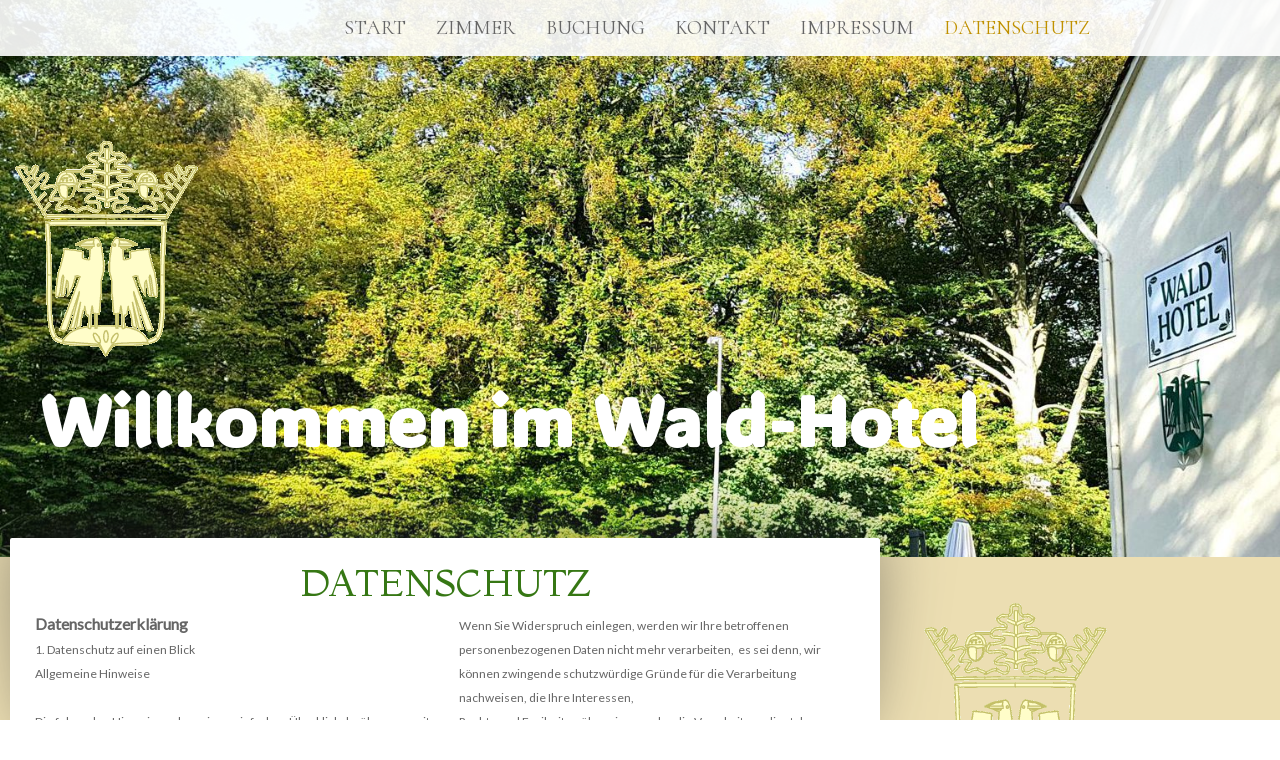

--- FILE ---
content_type: text/html; charset=UTF-8
request_url: https://www.wald-hotel.com/datenschutz/
body_size: 17543
content:
<!DOCTYPE html>
<html lang="de-DE"><head>
    <meta charset="utf-8"/>
    <link rel="dns-prefetch preconnect" href="https://u.jimcdn.com/" crossorigin="anonymous"/>
<link rel="dns-prefetch preconnect" href="https://assets.jimstatic.com/" crossorigin="anonymous"/>
<link rel="dns-prefetch preconnect" href="https://image.jimcdn.com" crossorigin="anonymous"/>
<link rel="dns-prefetch preconnect" href="https://fonts.jimstatic.com" crossorigin="anonymous"/>
<meta name="viewport" content="width=device-width, initial-scale=1"/>
<meta http-equiv="X-UA-Compatible" content="IE=edge"/>
<meta name="description" content=""/>
<meta name="robots" content="index, follow, archive"/>
<meta property="st:section" content=""/>
<meta name="generator" content="Jimdo Creator"/>
<meta name="twitter:title" content="Datenschutz"/>
<meta name="twitter:description" content="Datenschutzerklärung 1. Datenschutz auf einen Blick Allgemeine Hinweise Die folgenden Hinweise geben einen einfachen Überblick darüber, was mit Ihren personenbezogenen Daten passiert, wenn Sie unsere Website besuchen. Personenbezogene Daten sind alle Daten, mit denen Sie persönlich identifiziert werden können. Ausführliche Informationen zum Thema Datenschutz entnehmen Sie unserer unter diesem Text aufgeführten Datenschutzerklärung. Datenerfassung auf unserer Website Wer ist verantwortlich für die Datenerfassung auf dieser Website? Die Datenverarbeitung auf dieser Website erfolgt durch den Websitebetreiber. Dessen Kontaktdaten können Sie dem Impressum dieser Website entnehmen. Wie erfassen wir Ihre Daten? Ihre Daten werden zum einen dadurch erhoben, dass Sie uns diese mitteilen. Hierbei kann es sich z.B. um Daten handeln, die Sie in ein Kontaktformular eingeben. Andere Daten werden automatisch beim Besuch der Website durch unsere IT-Systeme erfasst. Das sind vor allem technische Daten (z.B. Internetbrowser, Betriebssystem oder Uhrzeit des Seitenaufrufs). Die Erfassung dieser Daten erfolgt automatisch, sobald Sie unsere Website betreten. Wofür nutzen wir Ihre Daten? Ein Teil der Daten wird erhoben, um eine fehlerfreie Bereitstellung der Website zu gewährleisten. Andere Daten können zur Analyse Ihres Nutzerverhaltens verwendet werden. Welche Rechte haben Sie bezüglich Ihrer Daten? Sie haben jederzeit das Recht unentgeltlich Auskunft über Herkunft, Empfänger und Zweck Ihrer gespeicherten personenbezogenen Daten zu erhalten. Sie haben außerdem ein Recht, die Berichtigung, Sperrung oder Löschung dieser Daten zu verlangen. Hierzu sowie zu weiteren Fragen zum Thema Datenschutz können Sie sich jederzeit unter der im Impressum angegebenen Adresse an uns wenden. Des Weiteren steht Ihnen ein Beschwerderecht bei der zuständigen Aufsichtsbehörde zu. Außerdem haben Sie das Recht, unter bestimmten Umständen die Einschränkung der Verarbeitung Ihrer personenbezogenen Daten zu verlangen. Details hierzu entnehmen Sie der Datenschutzerklärung unter „Recht auf Einschränkung der Verarbeitung“. 2. Allgemeine Hinweise und Pflichtinformationen Datenschutz Die Betreiber dieser Seiten nehmen den Schutz Ihrer persönlichen Daten sehr ernst. Wir behandeln Ihre personenbezogenen Daten vertraulich und entsprechend der gesetzlichen Datenschutzvorschriften sowie dieser Datenschutzerklärung. Wenn Sie diese Website benutzen, werden verschiedene personenbezogene Daten erhoben. Personenbezogene Daten sind Daten, mit denen Sie persönlich identifiziert werden können. Die vorliegende Datenschutzerklärung erläutert, welche Daten wir erheben und wofür wir sie nutzen. Sie erläutert auch, wie und zu welchem Zweck das geschieht. Wir weisen darauf hin, dass die Datenübertragung im Internet (z.B. bei der Kommunikation per E-Mail) Sicherheitslücken aufweisen kann. Ein lückenloser Schutz der Daten vor dem Zugriff durch Dritte ist nicht möglich. Hinweis zur verantwortlichen Stelle Die verantwortliche Stelle für die Datenverarbeitung auf dieser Website ist: Wald-Hotel GBR Esch, Altenratherstrasse 49, 53840 Troisdorf Telefon: +49 2241 98240 E-Mail: info@wald-hotel.com Verantwortliche Stelle ist die natürliche oder juristische Person, die allein oder gemeinsam mit anderen über die Zwecke und Mittel der Verarbeitung von personenbezogenen Daten (z.B. Namen, E-Mail-Adressen o. Ä.) entscheidet. Widerruf Ihrer Einwilligung zur Datenverarbeitung Viele Datenverarbeitungsvorgänge sind nur mit Ihrer ausdrücklichen Einwilligung möglich. Sie können eine bereits erteilte Einwilligung jederzeit widerrufen. Dazu reicht eine formlose Mitteilung per E-Mail an uns. Die Rechtmäßigkeit der bis zum Widerruf erfolgten Datenverarbeitung bleibt vom Widerruf unberührt. Widerspruchsrecht gegen die Datenerhebung in besonderen Fällen sowie gegen Direktwerbung (Art. 21 DSGVO) Wenn die Datenverarbeitung auf Grundlage von Art. 6 Abs. 1 lit. e oder f DSGVO erfolgt, haben Sie jederzeit das Recht, aus Gründen, die sich aus Ihrer besonderen Situation ergeben, gegen die Verarbeitung Ihrer personenbezogenen Daten Widerspruch einzulegen; dies gilt auch für ein auf diese Bestimmungen gestütztes Profiling. Die jeweilige Rechtsgrundlage, auf denen eine Verarbeitung beruht, entnehmen Sie dieser Datenschutzerklärung."/>
<meta name="twitter:card" content="summary_large_image"/>
<meta property="og:url" content="https://www.wald-hotel.com/datenschutz/"/>
<meta property="og:title" content="Datenschutz"/>
<meta property="og:description" content="Datenschutzerklärung 1. Datenschutz auf einen Blick Allgemeine Hinweise Die folgenden Hinweise geben einen einfachen Überblick darüber, was mit Ihren personenbezogenen Daten passiert, wenn Sie unsere Website besuchen. Personenbezogene Daten sind alle Daten, mit denen Sie persönlich identifiziert werden können. Ausführliche Informationen zum Thema Datenschutz entnehmen Sie unserer unter diesem Text aufgeführten Datenschutzerklärung. Datenerfassung auf unserer Website Wer ist verantwortlich für die Datenerfassung auf dieser Website? Die Datenverarbeitung auf dieser Website erfolgt durch den Websitebetreiber. Dessen Kontaktdaten können Sie dem Impressum dieser Website entnehmen. Wie erfassen wir Ihre Daten? Ihre Daten werden zum einen dadurch erhoben, dass Sie uns diese mitteilen. Hierbei kann es sich z.B. um Daten handeln, die Sie in ein Kontaktformular eingeben. Andere Daten werden automatisch beim Besuch der Website durch unsere IT-Systeme erfasst. Das sind vor allem technische Daten (z.B. Internetbrowser, Betriebssystem oder Uhrzeit des Seitenaufrufs). Die Erfassung dieser Daten erfolgt automatisch, sobald Sie unsere Website betreten. Wofür nutzen wir Ihre Daten? Ein Teil der Daten wird erhoben, um eine fehlerfreie Bereitstellung der Website zu gewährleisten. Andere Daten können zur Analyse Ihres Nutzerverhaltens verwendet werden. Welche Rechte haben Sie bezüglich Ihrer Daten? Sie haben jederzeit das Recht unentgeltlich Auskunft über Herkunft, Empfänger und Zweck Ihrer gespeicherten personenbezogenen Daten zu erhalten. Sie haben außerdem ein Recht, die Berichtigung, Sperrung oder Löschung dieser Daten zu verlangen. Hierzu sowie zu weiteren Fragen zum Thema Datenschutz können Sie sich jederzeit unter der im Impressum angegebenen Adresse an uns wenden. Des Weiteren steht Ihnen ein Beschwerderecht bei der zuständigen Aufsichtsbehörde zu. Außerdem haben Sie das Recht, unter bestimmten Umständen die Einschränkung der Verarbeitung Ihrer personenbezogenen Daten zu verlangen. Details hierzu entnehmen Sie der Datenschutzerklärung unter „Recht auf Einschränkung der Verarbeitung“. 2. Allgemeine Hinweise und Pflichtinformationen Datenschutz Die Betreiber dieser Seiten nehmen den Schutz Ihrer persönlichen Daten sehr ernst. Wir behandeln Ihre personenbezogenen Daten vertraulich und entsprechend der gesetzlichen Datenschutzvorschriften sowie dieser Datenschutzerklärung. Wenn Sie diese Website benutzen, werden verschiedene personenbezogene Daten erhoben. Personenbezogene Daten sind Daten, mit denen Sie persönlich identifiziert werden können. Die vorliegende Datenschutzerklärung erläutert, welche Daten wir erheben und wofür wir sie nutzen. Sie erläutert auch, wie und zu welchem Zweck das geschieht. Wir weisen darauf hin, dass die Datenübertragung im Internet (z.B. bei der Kommunikation per E-Mail) Sicherheitslücken aufweisen kann. Ein lückenloser Schutz der Daten vor dem Zugriff durch Dritte ist nicht möglich. Hinweis zur verantwortlichen Stelle Die verantwortliche Stelle für die Datenverarbeitung auf dieser Website ist: Wald-Hotel GBR Esch, Altenratherstrasse 49, 53840 Troisdorf Telefon: +49 2241 98240 E-Mail: info@wald-hotel.com Verantwortliche Stelle ist die natürliche oder juristische Person, die allein oder gemeinsam mit anderen über die Zwecke und Mittel der Verarbeitung von personenbezogenen Daten (z.B. Namen, E-Mail-Adressen o. Ä.) entscheidet. Widerruf Ihrer Einwilligung zur Datenverarbeitung Viele Datenverarbeitungsvorgänge sind nur mit Ihrer ausdrücklichen Einwilligung möglich. Sie können eine bereits erteilte Einwilligung jederzeit widerrufen. Dazu reicht eine formlose Mitteilung per E-Mail an uns. Die Rechtmäßigkeit der bis zum Widerruf erfolgten Datenverarbeitung bleibt vom Widerruf unberührt. Widerspruchsrecht gegen die Datenerhebung in besonderen Fällen sowie gegen Direktwerbung (Art. 21 DSGVO) Wenn die Datenverarbeitung auf Grundlage von Art. 6 Abs. 1 lit. e oder f DSGVO erfolgt, haben Sie jederzeit das Recht, aus Gründen, die sich aus Ihrer besonderen Situation ergeben, gegen die Verarbeitung Ihrer personenbezogenen Daten Widerspruch einzulegen; dies gilt auch für ein auf diese Bestimmungen gestütztes Profiling. Die jeweilige Rechtsgrundlage, auf denen eine Verarbeitung beruht, entnehmen Sie dieser Datenschutzerklärung."/>
<meta property="og:type" content="website"/>
<meta property="og:locale" content="de_DE"/>
<meta property="og:site_name" content="Wald-Hotel in Troisdorf zwischen Köln und Bonn"/>
<meta name="twitter:image" content="https://image.jimcdn.com/app/cms/image/transf/dimension=1920x10000:format=jpg/path/s83638ed0323b9cfa/image/i95fa8f474497f5b8/version/1531410831/image.jpg"/>
<meta property="og:image" content="https://image.jimcdn.com/app/cms/image/transf/dimension=1920x10000:format=jpg/path/s83638ed0323b9cfa/image/i95fa8f474497f5b8/version/1531410831/image.jpg"/>
<meta property="og:image:width" content="1920"/>
<meta property="og:image:height" content="1080"/>
<meta property="og:image:secure_url" content="https://image.jimcdn.com/app/cms/image/transf/dimension=1920x10000:format=jpg/path/s83638ed0323b9cfa/image/i95fa8f474497f5b8/version/1531410831/image.jpg"/><title>Datenschutz - Wald-Hotel in Troisdorf zwischen Köln und Bonn</title>
<link rel="icon" type="image/png" href="[data-uri]"/>
    
<link rel="canonical" href="https://www.wald-hotel.com/datenschutz/"/>

        <script src="https://assets.jimstatic.com/ckies.js.7c38a5f4f8d944ade39b.js"></script>

        <script src="https://assets.jimstatic.com/cookieControl.js.b05bf5f4339fa83b8e79.js"></script>
    <script>window.CookieControlSet.setToNormal();</script>

    <style>html,body{margin:0}.hidden{display:none}.n{padding:5px}#cc-website-title a {text-decoration: none}.cc-m-image-align-1{text-align:left}.cc-m-image-align-2{text-align:right}.cc-m-image-align-3{text-align:center}</style>

        <link href="https://u.jimcdn.com/cms/o/s83638ed0323b9cfa/layout/dm_86cde6a0fb22e12e6a10eaed2c3abe13/css/layout.css?t=1746441862" rel="stylesheet" type="text/css" id="jimdo_layout_css"/>
<script>     /* <![CDATA[ */     /*!  loadCss [c]2014 @scottjehl, Filament Group, Inc.  Licensed MIT */     window.loadCSS = window.loadCss = function(e,n,t){var r,l=window.document,a=l.createElement("link");if(n)r=n;else{var i=(l.body||l.getElementsByTagName("head")[0]).childNodes;r=i[i.length-1]}var o=l.styleSheets;a.rel="stylesheet",a.href=e,a.media="only x",r.parentNode.insertBefore(a,n?r:r.nextSibling);var d=function(e){for(var n=a.href,t=o.length;t--;)if(o[t].href===n)return e.call(a);setTimeout(function(){d(e)})};return a.onloadcssdefined=d,d(function(){a.media=t||"all"}),a};     window.onloadCSS = function(n,o){n.onload=function(){n.onload=null,o&&o.call(n)},"isApplicationInstalled"in navigator&&"onloadcssdefined"in n&&n.onloadcssdefined(o)}     /* ]]> */ </script>     <script>
// <![CDATA[
onloadCSS(loadCss('https://assets.jimstatic.com/web.css.94de3f8b8fc5f64b610bc35fcd864f2a.css') , function() {
    this.id = 'jimdo_web_css';
});
// ]]>
</script>
<link href="https://assets.jimstatic.com/web.css.94de3f8b8fc5f64b610bc35fcd864f2a.css" rel="preload" as="style"/>
<noscript>
<link href="https://assets.jimstatic.com/web.css.94de3f8b8fc5f64b610bc35fcd864f2a.css" rel="stylesheet"/>
</noscript>
    <script>
    //<![CDATA[
        var jimdoData = {"isTestserver":false,"isLcJimdoCom":false,"isJimdoHelpCenter":false,"isProtectedPage":false,"cstok":"","cacheJsKey":"eb4c932991e4eaf741d3c68fe0b16534c237a641","cacheCssKey":"eb4c932991e4eaf741d3c68fe0b16534c237a641","cdnUrl":"https:\/\/assets.jimstatic.com\/","minUrl":"https:\/\/assets.jimstatic.com\/app\/cdn\/min\/file\/","authUrl":"https:\/\/a.jimdo.com\/","webPath":"https:\/\/www.wald-hotel.com\/","appUrl":"https:\/\/a.jimdo.com\/","cmsLanguage":"de_DE","isFreePackage":false,"mobile":false,"isDevkitTemplateUsed":true,"isTemplateResponsive":true,"websiteId":"s83638ed0323b9cfa","pageId":3135363525,"packageId":2,"shop":{"deliveryTimeTexts":{"1":"1 - 3 Tage Lieferzeit","2":"3 - 5 Tage Lieferzeit","3":"5 - 8 Tage Lieferzeit"},"checkoutButtonText":"Zur Kasse","isReady":false,"currencyFormat":{"pattern":"#,##0.00 \u00a4","convertedPattern":"#,##0.00 $","symbols":{"GROUPING_SEPARATOR":".","DECIMAL_SEPARATOR":",","CURRENCY_SYMBOL":"\u20ac"}},"currencyLocale":"de_DE"},"tr":{"gmap":{"searchNotFound":"Die angegebene Adresse konnte nicht gefunden werden.","routeNotFound":"Die Anfahrtsroute konnte nicht berechnet werden. M\u00f6gliche Gr\u00fcnde: Die Startadresse ist zu ungenau oder zu weit von der Zieladresse entfernt."},"shop":{"checkoutSubmit":{"next":"N\u00e4chster Schritt","wait":"Bitte warten"},"paypalError":"Da ist leider etwas schiefgelaufen. Bitte versuche es erneut!","cartBar":"Zum Warenkorb","maintenance":"Dieser Shop ist vor\u00fcbergehend leider nicht erreichbar. Bitte probieren Sie es sp\u00e4ter noch einmal.","addToCartOverlay":{"productInsertedText":"Der Artikel wurde dem Warenkorb hinzugef\u00fcgt.","continueShoppingText":"Weiter einkaufen","reloadPageText":"neu laden"},"notReadyText":"Dieser Shop ist noch nicht vollst\u00e4ndig eingerichtet.","numLeftText":"Mehr als {:num} Exemplare dieses Artikels sind z.Z. leider nicht verf\u00fcgbar.","oneLeftText":"Es ist leider nur noch ein Exemplar dieses Artikels verf\u00fcgbar."},"common":{"timeout":"Es ist ein Fehler aufgetreten. Die von dir ausgew\u00e4hlte Aktion wurde abgebrochen. Bitte versuche es in ein paar Minuten erneut."},"form":{"badRequest":"Es ist ein Fehler aufgetreten: Die Eingaben konnten leider nicht \u00fcbermittelt werden. Bitte versuche es sp\u00e4ter noch einmal!"}},"jQuery":"jimdoGen002","isJimdoMobileApp":false,"bgConfig":{"id":229322625,"type":"picture","options":{"fixed":true},"images":[{"id":10027791625,"url":"https:\/\/image.jimcdn.com\/app\/cms\/image\/transf\/none\/path\/s83638ed0323b9cfa\/backgroundarea\/ic346b71ae658ee33\/version\/1523275001\/image.jpg","altText":""}]},"bgFullscreen":null,"responsiveBreakpointLandscape":767,"responsiveBreakpointPortrait":480,"copyableHeadlineLinks":false,"tocGeneration":false,"googlemapsConsoleKey":false,"loggingForAnalytics":false,"loggingForPredefinedPages":false,"isFacebookPixelIdEnabled":false,"userAccountId":"b4f08e04-da97-4e11-8a66-08727a7a0b71"};
    // ]]>
</script>

     <script> (function(window) { 'use strict'; var regBuff = window.__regModuleBuffer = []; var regModuleBuffer = function() { var args = [].slice.call(arguments); regBuff.push(args); }; if (!window.regModule) { window.regModule = regModuleBuffer; } })(window); </script>
    <script src="https://assets.jimstatic.com/web.js.58bdb3da3da85b5697c0.js" async="true"></script>
    <script src="https://assets.jimstatic.com/at.js.62588d64be2115a866ce.js"></script>
    
</head>

<body class="body cc-page j-m-gallery-styles j-m-video-styles j-m-hr-styles j-m-header-styles j-m-text-styles j-m-emotionheader-styles j-m-htmlCode-styles j-m-rss-styles j-m-form-styles j-m-table-styles j-m-textWithImage-styles j-m-downloadDocument-styles j-m-imageSubtitle-styles j-m-flickr-styles j-m-googlemaps-styles j-m-blogSelection-styles j-m-comment-styles-disabled j-m-jimdo-styles j-m-profile-styles j-m-guestbook-styles j-m-promotion-styles j-m-twitter-styles j-m-hgrid-styles j-m-shoppingcart-styles j-m-catalog-styles j-m-product-styles-disabled j-m-facebook-styles j-m-sharebuttons-styles j-m-formnew-styles-disabled j-m-callToAction-styles j-m-turbo-styles j-m-spacing-styles j-m-googleplus-styles j-m-dummy-styles j-m-search-styles j-m-booking-styles j-m-socialprofiles-styles j-footer-styles cc-pagemode-default cc-content-parent" id="page-3135363525">

<div id="cc-inner" class="cc-content-parent">
  <!-- _main.sass -->
  <input type="checkbox" id="jtpl-navigation__checkbox" class="jtpl-navigation__checkbox"/><div class="jtpl-main cc-content-parent">

    <!-- _background-area.sass -->
    <div class="jtpl-background-area" background-area="fullscreen"></div>
    <!-- END _background-area.sass -->

    <!-- _header.sass -->
    <header class="jtpl-header" background-area="stripe" background-area-default=""><div class="jtpl-topbar">

        <!-- _navigation.sass -->
        <nav class="jtpl-navigation navigation-colors navigation-alignment" data-dropdown="true"><div data-container="navigation"><div class="j-nav-variant-nested"><ul class="cc-nav-level-0 j-nav-level-0"><li id="cc-nav-view-3090321625" class="jmd-nav__list-item-0"><a href="/" data-link-title="Start">Start</a></li><li id="cc-nav-view-3090321725" class="jmd-nav__list-item-0"><a href="/zimmer/" data-link-title="Zimmer">Zimmer</a></li><li id="cc-nav-view-3090321825" class="jmd-nav__list-item-0"><a href="/buchung/" data-link-title="Buchung">Buchung</a></li><li id="cc-nav-view-3090321925" class="jmd-nav__list-item-0"><a href="/kontakt/" data-link-title="Kontakt">Kontakt</a></li><li id="cc-nav-view-3090358325" class="jmd-nav__list-item-0"><a href="/impressum/" data-link-title="Impressum">Impressum</a></li><li id="cc-nav-view-3135363525" class="jmd-nav__list-item-0 cc-nav-current j-nav-current jmd-nav__item--current"><a href="/datenschutz/" data-link-title="Datenschutz" class="cc-nav-current j-nav-current jmd-nav__link--current">Datenschutz</a></li></ul></div></div>
        </nav><!-- END _navigation.sass --><!-- _mobile-navigation.sass --><label for="jtpl-navigation__checkbox" class="jtpl-navigation__label navigation-colors__menu-icon">
          <span class="jtpl-navigation__borders navigation-colors__menu-icon"></span>
        </label>
        <nav class="jtpl-mobile-navigation navigation-colors navigation-colors--transparency"><div data-container="navigation"><div class="j-nav-variant-nested"><ul class="cc-nav-level-0 j-nav-level-0"><li id="cc-nav-view-3090321625" class="jmd-nav__list-item-0"><a href="/" data-link-title="Start">Start</a></li><li id="cc-nav-view-3090321725" class="jmd-nav__list-item-0"><a href="/zimmer/" data-link-title="Zimmer">Zimmer</a></li><li id="cc-nav-view-3090321825" class="jmd-nav__list-item-0"><a href="/buchung/" data-link-title="Buchung">Buchung</a></li><li id="cc-nav-view-3090321925" class="jmd-nav__list-item-0"><a href="/kontakt/" data-link-title="Kontakt">Kontakt</a></li><li id="cc-nav-view-3090358325" class="jmd-nav__list-item-0"><a href="/impressum/" data-link-title="Impressum">Impressum</a></li><li id="cc-nav-view-3135363525" class="jmd-nav__list-item-0 cc-nav-current j-nav-current jmd-nav__item--current"><a href="/datenschutz/" data-link-title="Datenschutz" class="cc-nav-current j-nav-current jmd-nav__link--current">Datenschutz</a></li></ul></div></div>
        </nav><!-- END _mobile-navigation.sass --><!-- _cart.sass --><div class="jtpl-cart">
          
        </div>
        <!-- END _cart.sass -->

      </div>
      <div class="jtpl-header__inner">
        <div class="jtpl-logo">
          <div id="cc-website-logo" class="cc-single-module-element"><div id="cc-m-16792165725" class="j-module n j-imageSubtitle"><div class="cc-m-image-container"><figure class="cc-imagewrapper cc-m-image-align-1">
<a href="https://www.wald-hotel.com/" target="_self"><img srcset="https://image.jimcdn.com/app/cms/image/transf/dimension=183x10000:format=gif/path/s83638ed0323b9cfa/image/i53ba79d44c3f8b2f/version/1517748825/image.gif 183w, https://image.jimcdn.com/app/cms/image/transf/dimension=320x10000:format=gif/path/s83638ed0323b9cfa/image/i53ba79d44c3f8b2f/version/1517748825/image.gif 320w, https://image.jimcdn.com/app/cms/image/transf/dimension=366x10000:format=gif/path/s83638ed0323b9cfa/image/i53ba79d44c3f8b2f/version/1517748825/image.gif 366w" sizes="(min-width: 183px) 183px, 100vw" id="cc-m-imagesubtitle-image-16792165725" src="https://image.jimcdn.com/app/cms/image/transf/dimension=183x10000:format=gif/path/s83638ed0323b9cfa/image/i53ba79d44c3f8b2f/version/1517748825/image.gif" alt="Wald-Hotel in Troisdorf zwischen Köln und Bonn" class="" data-src-width="613" data-src-height="722" data-src="https://image.jimcdn.com/app/cms/image/transf/dimension=183x10000:format=gif/path/s83638ed0323b9cfa/image/i53ba79d44c3f8b2f/version/1517748825/image.gif" data-image-id="9911398225"/></a>    

</figure>
</div>
<div class="cc-clear"></div>
<script id="cc-m-reg-16792165725">// <![CDATA[

    window.regModule("module_imageSubtitle", {"data":{"imageExists":true,"hyperlink":"","hyperlink_target":"_blank","hyperlinkAsString":"","pinterest":"0","id":16792165725,"widthEqualsContent":"0","resizeWidth":"183","resizeHeight":216},"id":16792165725});
// ]]>
</script></div></div>
        </div>
        <div class="jtpl-title">
          <div id="cc-website-title" class="cc-single-module-element"><div id="cc-m-16792165625" class="j-module n j-header"><a href="https://www.wald-hotel.com/"><span class="cc-within-single-module-element j-website-title-content" id="cc-m-header-16792165625">Willkommen im Wald-Hotel</span></a></div></div>
        </div>
      </div>
    </header><!-- END _header.sass --><!-- _content.sass --><div class="jtpl-section flex-background-options border-options cc-content-parent">
      <div class="jtpl-section__gutter cc-content-parent">
        <section class="jtpl-content cc-content-parent"><div class="jtpl-content__shadow"></div>
          <div class="jtpl-content__inner content-options cc-content-parent">
            <div id="content_area" data-container="content"><div id="content_start"></div>
        
        <div id="cc-matrix-5382095125"><div id="cc-m-17306555025" class="j-module n j-header "><h1 class="" id="cc-m-header-17306555025">Datenschutz</h1></div><div id="cc-m-17306555125" class="j-module n j-hgrid ">    <div class="cc-m-hgrid-column" style="width: 49%;">
        <div id="cc-matrix-5382098325"><div id="cc-m-17306558825" class="j-module n j-text "><p>
    <strong>Datenschutzerklärung</strong><br/>
    <span style="font-size: 12px;">1. Datenschutz auf einen Blick</span><br/>
    <span style="font-size: 12px;">Allgemeine Hinweise</span><br/>
    <br/>
    <span style="font-size: 12px;">Die folgenden Hinweise geben einen einfachen Überblick darüber, was mit Ihren personenbezogenen Daten passiert,  wenn Sie unsere Website besuchen.</span><br/>
    <span style="font-size: 12px;">Personenbezogene Daten sind alle Daten, mit denen Sie persönlich identifiziert werden können.</span><br/>
    <span style="font-size: 12px;">Ausführliche Informationen zum Thema Datenschutz entnehmen Sie unserer unter diesem Text aufgeführten Datenschutzerklärung.</span><br/>
    <br/>
    <span style="font-size: 12px;">Datenerfassung auf unserer Website</span><br/>
    <span style="font-size: 12px;">Wer ist verantwortlich für die Datenerfassung auf dieser Website?  Die Datenverarbeitung auf dieser Website erfolgt durch den Websitebetreiber.  Dessen
    Kontaktdaten können Sie dem Impressum dieser Website entnehmen.</span><br/>
    <br/>
    <span style="font-size: 12px;">Wie erfassen wir Ihre Daten?</span><br/>
    <span style="font-size: 12px;">Ihre Daten werden zum einen dadurch erhoben, dass Sie uns diese mitteilen.</span><br/>
    <span style="font-size: 12px;">Hierbei kann es sich z.B. um Daten handeln, die Sie in ein Kontaktformular eingeben.</span><br/>
    <br/>
    <span style="font-size: 12px;">Andere Daten werden automatisch beim Besuch der Website durch unsere IT-Systeme erfasst.</span><br/>
    <span style="font-size: 12px;">Das sind vor allem technische Daten (z.B. Internetbrowser, Betriebssystem oder Uhrzeit des Seitenaufrufs).</span><br/>
    <span style="font-size: 12px;">Die Erfassung dieser Daten erfolgt automatisch, sobald Sie unsere Website betreten.</span><br/>
    <br/>
    <span style="font-size: 12px;">Wofür nutzen wir Ihre Daten?</span><br/>
    <span style="font-size: 12px;">Ein Teil der Daten wird erhoben, um eine fehlerfreie Bereitstellung der Website zu gewährleisten.</span><br/>
    <span style="font-size: 12px;">Andere Daten können zur Analyse Ihres Nutzerverhaltens verwendet werden.</span><br/>
    <br/>
    <span style="font-size: 12px;">Welche Rechte haben Sie bezüglich Ihrer Daten?</span><br/>
    <span style="font-size: 12px;">Sie haben jederzeit das Recht unentgeltlich Auskunft über Herkunft,</span><br/>
    <span style="font-size: 12px;">Empfänger und Zweck Ihrer gespeicherten personenbezogenen Daten zu erhalten. Sie haben außerdem ein Recht,  die Berichtigung, Sperrung oder Löschung dieser
    Daten zu verlangen.</span><br/>
    <span style="font-size: 12px;">Hierzu sowie zu weiteren Fragen zum Thema Datenschutz können Sie sich jederzeit unter der im Impressum  angegebenen Adresse an uns wenden. Des Weiteren steht
    Ihnen ein Beschwerderecht bei der zuständigen Aufsichtsbehörde zu.</span><br/>
    <span style="font-size: 12px;">Außerdem haben Sie das Recht, unter bestimmten Umständen die Einschränkung der Verarbeitung Ihrer personenbezogenen Daten zu verlangen.</span><br/>
    <span style="font-size: 12px;">Details hierzu entnehmen Sie der Datenschutzerklärung unter „Recht auf Einschränkung der Verarbeitung“.</span><br/>
    <br/>
    <span style="font-size: 12px;">2. Allgemeine Hinweise und Pflichtinformationen</span><br/>
    <span style="font-size: 12px;">Datenschutz</span><br/>
    <span style="font-size: 12px;">Die Betreiber dieser Seiten nehmen den Schutz Ihrer persönlichen Daten sehr ernst.  Wir behandeln Ihre personenbezogenen Daten vertraulich und entsprechend der
    gesetzlichen Datenschutzvorschriften sowie dieser Datenschutzerklärung.  Wenn Sie diese Website benutzen, werden verschiedene personenbezogene Daten erhoben.</span><br/>
    <span style="font-size: 12px;">Personenbezogene Daten sind Daten, mit denen Sie persönlich identifiziert werden können.</span><br/>
    <span style="font-size: 12px;">Die vorliegende Datenschutzerklärung erläutert, welche Daten wir erheben und wofür wir sie nutzen.</span><br/>
    <span style="font-size: 12px;">Sie erläutert auch, wie und zu welchem Zweck das geschieht.</span><br/>
    <span style="font-size: 12px;">Wir weisen darauf hin, dass die Datenübertragung im Internet (z.B. bei der Kommunikation per E-Mail) Sicherheitslücken aufweisen kann.</span><br/>
    <span style="font-size: 12px;">Ein lückenloser Schutz der Daten vor dem Zugriff durch Dritte ist nicht möglich.</span><br/>
    <br/>
    <span style="font-size: 12px;">Hinweis zur verantwortlichen Stelle</span><br/>
    <span style="font-size: 12px;">Die verantwortliche Stelle für die Datenverarbeitung auf dieser Website ist:</span><br/>
    <span style="font-size: 12px;">Wald-Hotel GBR Esch, Altenratherstrasse 49, 53840 Troisdorf</span><br/>
    <br/>
    <span style="font-size: 12px;">Telefon: +49 2241 98240</span><br/>
    <span style="font-size: 12px;">E-Mail: info@wald-hotel.com</span>
</p>

<p>
    <span style="font-size: 12px;">Verantwortliche Stelle ist die natürliche oder juristische Person, die allein oder gemeinsam mit anderen über die Zwecke und Mittel</span><br/>
    <span style="font-size: 12px;">der Verarbeitung von personenbezogenen Daten (z.B. Namen, E-Mail-Adressen o. Ä.) entscheidet.</span><br/>
    <br/>
    <span style="font-size: 12px;">Widerruf Ihrer Einwilligung zur Datenverarbeitung</span><br/>
    <span style="font-size: 12px;">Viele Datenverarbeitungsvorgänge sind nur mit Ihrer ausdrücklichen Einwilligung möglich.</span><br/>
    <span style="font-size: 12px;">Sie können eine bereits erteilte Einwilligung jederzeit widerrufen. Dazu reicht eine formlose Mitteilung per E-Mail an uns.</span><br/>
    <span style="font-size: 12px;">Die Rechtmäßigkeit der bis zum Widerruf erfolgten Datenverarbeitung bleibt vom Widerruf unberührt.</span><br/>
    <span style="font-size: 12px;">Widerspruchsrecht gegen die Datenerhebung in besonderen Fällen sowie gegen Direktwerbung (Art. 21 DSGVO)</span><br/>
    <span style="font-size: 12px;">Wenn die Datenverarbeitung auf Grundlage von Art. 6 Abs. 1 lit. e oder f DSGVO erfolgt, haben Sie jederzeit das Recht,</span><br/>
    <span style="font-size: 12px;">aus Gründen, die sich aus Ihrer besonderen Situation ergeben, gegen die Verarbeitung Ihrer personenbezogenen Daten Widerspruch einzulegen;</span><br/>
    <span style="font-size: 12px;">dies gilt auch für ein auf diese Bestimmungen gestütztes Profiling. Die jeweilige Rechtsgrundlage, auf denen eine Verarbeitung beruht,</span><br/>
    <span style="font-size: 12px;">entnehmen Sie dieser Datenschutzerklärung.</span>
</p></div></div>    </div>
            <div class="cc-m-hgrid-separator" data-display="cms-only"><div></div></div>
        <div class="cc-m-hgrid-column last" style="width: 49%;">
        <div id="cc-matrix-5382098425"><div id="cc-m-17306555325" class="j-module n j-text "><p>
    <span style="font-size: 12px;"><span style="font-size: 12px;">Wenn Sie Widerspruch einlegen, werden wir Ihre betroffenen personenbezogenen Daten nicht mehr verarbeiten, </span> <span style="font-size: 12px;">es sei denn, wir können zwingende schutzwürdige Gründe für die Verarbeitung nachweisen, die Ihre Interessen,</span><br/>
    <span style="font-size: 12px;">Rechte und Freiheiten überwiegen oder die Verarbeitung dient der Geltendmachung, Ausübung oder Verteidigung von Rechtsansprüchen</span><br/>
    <span style="font-size: 12px;">(Widerspruch nach Art. 21 Abs. 1 DSGVO).</span></span>
</p>

<p>
    <span style="font-size: 12px;">Werden Ihre personenbezogenen Daten verarbeitet, um Direktwerbung zu betreiben, so haben Sie das Recht, jederzeit Widerspruch gegen</span><br/>
    <span style="font-size: 12px;">die Verarbeitung Sie betreffender personenbezogener Daten zum Zwecke derartiger Werbung einzulegen; dies gilt auch für das Profiling,</span><br/>
    <span style="font-size: 12px;">soweit es mit solcher Direktwerbung in Verbindung steht. Wenn Sie widersprechen, werden Ihre personenbezogenen Daten anschließend</span><br/>
    <span style="font-size: 12px;">nicht mehr zum Zwecke der Direktwerbung verwendet (Widerspruch nach Art. 21 Abs. 2 DSGVO).</span><br/>
    <br/>
    <span style="font-size: 12px;">Beschwerderecht bei der zuständigen Aufsichtsbehörde</span><br/>
    <span style="font-size: 12px;">Im Falle von Verstößen gegen die DSGVO steht den Betroffenen ein Beschwerderecht bei einer Aufsichtsbehörde, </span> <span style="font-size: 12px;">insbesondere in dem Mitgliedstaat ihres gewöhnlichen Aufenthalts, ihres Arbeitsplatzes oder des Orts des mutmaßlichen Verstoßes zu. </span> <span style="font-size: 12px;">Das Beschwerderecht besteht unbeschadet anderweitiger verwaltungsrechtlicher oder gerichtlicher Rechtsbehelfe.</span><br/>
    <br/>
    <span style="font-size: 12px;">Recht auf Datenübertragbarkeit</span><br/>
    <span style="font-size: 12px;">Sie haben das Recht, Daten, die wir auf Grundlage Ihrer Einwilligung oder in Erfüllung eines Vertrags automatisiert verarbeiten, </span> <span style="font-size: 12px;">an sich oder an einen Dritten in einem gängigen, maschinenlesbaren Format aushändigen zu lassen. </span> <span style="font-size: 12px;">Sofern Sie die direkte Übertragung
    der Daten an einen anderen Verantwortlichen verlangen, erfolgt dies nur, soweit es technisch machbar ist.</span><br/>
    <br/>
    <span style="font-size: 12px;">Auskunft, Sperrung, Löschung und Berichtigung</span><br/>
    <span style="font-size: 12px;">Sie haben im Rahmen der geltenden gesetzlichen Bestimmungen jederzeit das Recht auf unentgeltliche Auskunft über Ihre </span> <span style="font-size: 12px;">gespeicherten personenbezogenen Daten, deren Herkunft und Empfänger und den Zweck der Datenverarbeitung und ggf. </span> <span style="font-size: 12px;">ein Recht auf
    Berichtigung, Sperrung oder Löschung dieser Daten. Hierzu sowie zu weiteren Fragen zum Thema personenbezogene </span> <span style="font-size: 12px;">Daten können Sie sich jederzeit unter der
    im Impressum angegebenen Adresse an uns wenden.</span><br/>
    <br/>
    <span style="font-size: 12px;">Recht auf Einschränkung der Verarbeitung</span><br/>
    <span style="font-size: 12px;">Sie haben das Recht, die Einschränkung der Verarbeitung Ihrer personenbezogenen Daten zu verlangen. </span> <span style="font-size: 12px;">Hierzu können Sie
    sich jederzeit unter der im Impressum angegebenen Adresse an uns wenden.</span><br/>
    <span style="font-size: 12px;">Das Recht auf Einschränkung der Verarbeitung besteht in folgenden Fällen:</span><br/>
    <span style="font-size: 12px;">Wenn Sie die Richtigkeit Ihrer bei uns gespeicherten personenbezogenen Daten bestreiten, </span> <span style="font-size: 12px;">benötigen wir in der Regel
    Zeit, um dies zu überprüfen. Für die Dauer der Prüfung haben Sie das Recht, </span> <span style="font-size: 12px;">die Einschränkung der Verarbeitung Ihrer personenbezogenen Daten zu
    verlangen. </span> <span style="font-size: 12px;">Wenn die Verarbeitung Ihrer personenbezogenen Daten unrechtmäßig geschah / geschieht, </span> <span style="font-size: 12px;">können Sie
    statt der Löschung die Einschränkung der Datenverarbeitung verlangen.  </span> <span style="font-size: 12px;">Wenn wir Ihre personenbezogenen Daten nicht mehr benötigen, Sie sie jedoch
    zur Ausübung, </span> <span style="font-size: 12px;">Verteidigung oder Geltendmachung von Rechtsansprüchen benötigen, haben Sie das Recht,</span><br/>
    <span style="font-size: 12px;">statt der Löschung die Einschränkung der Verarbeitung Ihrer personenbezogenen Daten zu verlangen.  </span> <span style="font-size: 12px;">Wenn Sie einen
    Widerspruch nach Art. 21 Abs. 1 DSGVO eingelegt haben, muss eine Abwägung</span><br/>
    <span style="font-size: 12px;">zwischen Ihren und unseren Interessen vorgenommen werden. Solange noch nicht feststeht,  </span> <span style="font-size: 12px;">wessen Interessen
    überwiegen, haben Sie das Recht, die Einschränkung der Verarbeitung Ihrer </span> <span style="font-size: 12px;">ersonenbezogenen Daten zu verlangen. </span> <span style="font-size: 12px;">Wenn Sie die Verarbeitung Ihrer personenbezogenen Daten eingeschränkt haben, dürfen diese Daten –</span> <span style="font-size: 12px;">von ihrer Speicherung abgesehen – nur
    mit Ihrer Einwilligung oder zur Geltendmachung,</span><br/>
    <span style="font-size: 12px;">Ausübung oder Verteidigung von Rechtsansprüchen oder zum Schutz der Rechte einer anderen natürlichen </span> <span style="font-size: 12px;">oder juristischen
    Person oder aus Gründen eines wichtigen öffentlichen Interesses der Europäischen</span><br/>
    <span style="font-size: 12px;">Union oder eines Mitgliedstaats verarbeitet werden.</span><br/>
    <br/>
    <span style="font-size: 12px;">3. Datenerfassung auf unserer Website</span><br/>
    <span style="font-size: 12px;">Cookies</span><br/>
    <span style="font-size: 12px;">Die Internetseiten verwenden teilweise so genannte Cookies. Cookies richten auf Ihrem Rechner </span> <span style="font-size: 12px;">keinen Schaden an und
    enthalten keine Viren. Cookies dienen dazu, unser Angebot nutzerfreundlicher, </span> <span style="font-size: 12px;">effektiver und sicherer zu machen. Cookies sind kleine Textdateien, die
    auf Ihrem Rechner abgelegt </span> <span style="font-size: 12px;">werden und die Ihr Browser speichert. </span> <span style="font-size: 12px;">Die meisten der von uns verwendeten
    Cookies sind so genannte “Session-Cookies”. Sie werden nach Ende </span> <span style="font-size: 12px;">Ihres Besuchs automatisch gelöscht. Andere Cookies bleiben auf Ihrem Endgerät
    gespeichert bis Sie diese </span> <span style="font-size: 12px;">löschen. Diese Cookies ermöglichen es uns, Ihren Browser beim nächsten Besuch wiederzuerkennen. </span> <span style="font-size: 12px;">Sie können Ihren Browser so einstellen, dass Sie über das Setzen von Cookies informiert werden und </span> <span style="font-size: 12px;">Cookies nur im Einzelfall
    erlauben, die Annahme von Cookies für bestimmte Fälle oder generell ausschließen </span> <span style="font-size: 12px;">sowie das automatische Löschen der Cookies beim Schließen des Browser
    aktivieren. Bei der Deaktivierung von </span> <span style="font-size: 12px;">Cookies kann die Funktionalität dieser Website eingeschränkt sein. </span> <span style="font-size: 12px;">Cookies, die zur Durchführung des elektronischen Kommunikationsvorgangs oder zur Bereitstellung bestimmter, </span> <span style="font-size: 12px;">von Ihnen erwünschter
    Funktionen (z.B. Warenkorbfunktion) erforderlich sind, werden auf Grundlage von</span><br/>
    <span style="font-size: 12px;">Art. 6 Abs. 1 lit. f DSGVO gespeichert. Der Websitebetreiber hat ein berechtigtes Interesse an der </span> <span style="font-size: 12px;">Speicherung von
    Cookies zur technisch fehlerfreien und optimierten Bereitstellung seiner Dienste. </span> <span style="font-size: 12px;">Soweit andere Cookies (z.B. Cookies zur Analyse Ihres Surfverhaltens)
    gespeichert werden, werden diese </span> <span style="font-size: 12px;">in dieser Datenschutzerklärung gesondert behandelt.</span>
</p></div></div>    </div>
    
<div class="cc-m-hgrid-overlay" data-display="cms-only"></div>

<br class="cc-clear"/>

</div><div id="cc-m-17306555425" class="j-module n j-spacing ">
    <div class="cc-m-spacer" style="height: 20px;">
    
</div>

</div><div id="cc-m-17306555525" class="j-module n j-imageSubtitle "><figure class="cc-imagewrapper cc-m-image-align-1 cc-m-width-maxed">
<img srcset="https://image.jimcdn.com/app/cms/image/transf/dimension=320x10000:format=jpg/path/s83638ed0323b9cfa/image/i95fa8f474497f5b8/version/1531410831/image.jpg 320w, https://image.jimcdn.com/app/cms/image/transf/dimension=640x10000:format=jpg/path/s83638ed0323b9cfa/image/i95fa8f474497f5b8/version/1531410831/image.jpg 640w, https://image.jimcdn.com/app/cms/image/transf/dimension=820x10000:format=jpg/path/s83638ed0323b9cfa/image/i95fa8f474497f5b8/version/1531410831/image.jpg 820w, https://image.jimcdn.com/app/cms/image/transf/dimension=960x10000:format=jpg/path/s83638ed0323b9cfa/image/i95fa8f474497f5b8/version/1531410831/image.jpg 960w, https://image.jimcdn.com/app/cms/image/transf/dimension=1280x10000:format=jpg/path/s83638ed0323b9cfa/image/i95fa8f474497f5b8/version/1531410831/image.jpg 1280w, https://image.jimcdn.com/app/cms/image/transf/dimension=1640x10000:format=jpg/path/s83638ed0323b9cfa/image/i95fa8f474497f5b8/version/1531410831/image.jpg 1640w" sizes="(min-width: 820px) 820px, 100vw" id="cc-m-imagesubtitle-image-17306555525" src="https://image.jimcdn.com/app/cms/image/transf/dimension=820x10000:format=jpg/path/s83638ed0323b9cfa/image/i95fa8f474497f5b8/version/1531410831/image.jpg" alt="" class="" data-src-width="4032" data-src-height="2268" data-src="https://image.jimcdn.com/app/cms/image/transf/dimension=820x10000:format=jpg/path/s83638ed0323b9cfa/image/i95fa8f474497f5b8/version/1531410831/image.jpg" data-image-id="10183318425"/>    

</figure>

<div class="cc-clear"></div>
<script id="cc-m-reg-17306555525">// <![CDATA[

    window.regModule("module_imageSubtitle", {"data":{"imageExists":true,"hyperlink":"","hyperlink_target":"","hyperlinkAsString":"","pinterest":"","id":17306555525,"widthEqualsContent":"1","resizeWidth":"820","resizeHeight":462},"id":17306555525});
// ]]>
</script></div><div id="cc-m-17306555625" class="j-module n j-spacing ">
    <div class="cc-m-spacer" style="height: 20px;">
    
</div>

</div><div id="cc-m-17306555225" class="j-module n j-text "><p>
    .
</p></div></div>
        
        </div>
          </div>
        </section><!-- _sidebar.sass --><aside class="jtpl-sidebar sidebar-options"><div data-container="sidebar"><div id="cc-matrix-5199976925"><div id="cc-m-19991366125" class="j-module n j-imageSubtitle "><figure class="cc-imagewrapper cc-m-image-align-1">
<img srcset="https://image.jimcdn.com/app/cms/image/transf/none/path/s83638ed0323b9cfa/image/i523887867da0d0ca/version/1746632383/image.gif 183w" sizes="(min-width: 183px) 183px, 100vw" id="cc-m-imagesubtitle-image-19991366125" src="https://image.jimcdn.com/app/cms/image/transf/none/path/s83638ed0323b9cfa/image/i523887867da0d0ca/version/1746632383/image.gif" alt="" class="" data-src-width="183" data-src-height="216" data-src="https://image.jimcdn.com/app/cms/image/transf/none/path/s83638ed0323b9cfa/image/i523887867da0d0ca/version/1746632383/image.gif" data-image-id="11894105225"/>    

</figure>

<div class="cc-clear"></div>
<script id="cc-m-reg-19991366125">// <![CDATA[

    window.regModule("module_imageSubtitle", {"data":{"imageExists":true,"hyperlink":"","hyperlink_target":"","hyperlinkAsString":"","pinterest":"0","id":19991366125,"widthEqualsContent":"0","resizeWidth":183,"resizeHeight":216},"id":19991366125});
// ]]>
</script></div><div id="cc-m-16792165025" class="j-module n j-spacing ">
    <div class="cc-m-spacer" style="height: 5px;">
    
</div>

</div><div id="cc-m-16792165125" class="j-module n j-text "><p>
    Altenratherstrasse 49
</p>

<p>
    D-53840 Troisdorf
</p>

<p>
    02241-98240
</p>

<p>
    info@wald-hotel.com
</p></div><div id="cc-m-18061073425" class="j-module n j-imageSubtitle "><figure class="cc-imagewrapper cc-m-image-align-1">
<img srcset="https://image.jimcdn.com/app/cms/image/transf/dimension=130x10000:format=jpg/path/s83638ed0323b9cfa/image/ib3f8146e945a108c/version/1768061361/image.jpg 130w, https://image.jimcdn.com/app/cms/image/transf/dimension=260x10000:format=jpg/path/s83638ed0323b9cfa/image/ib3f8146e945a108c/version/1768061361/image.jpg 260w" sizes="(min-width: 130px) 130px, 100vw" id="cc-m-imagesubtitle-image-18061073425" src="https://image.jimcdn.com/app/cms/image/transf/dimension=130x10000:format=jpg/path/s83638ed0323b9cfa/image/ib3f8146e945a108c/version/1768061361/image.jpg" alt="" class="" data-src-width="405" data-src-height="397" data-src="https://image.jimcdn.com/app/cms/image/transf/dimension=130x10000:format=jpg/path/s83638ed0323b9cfa/image/ib3f8146e945a108c/version/1768061361/image.jpg" data-image-id="10617757525"/>    

</figure>

<div class="cc-clear"></div>
<script id="cc-m-reg-18061073425">// <![CDATA[

    window.regModule("module_imageSubtitle", {"data":{"imageExists":true,"hyperlink":"","hyperlink_target":"","hyperlinkAsString":"","pinterest":"0","id":18061073425,"widthEqualsContent":"0","resizeWidth":"130","resizeHeight":128},"id":18061073425});
// ]]>
</script></div><div id="cc-m-17999531825" class="j-module n j-imageSubtitle "><figure class="cc-imagewrapper cc-m-image-align-1">
<img srcset="https://image.jimcdn.com/app/cms/image/transf/dimension=250x10000:format=jpg/path/s83638ed0323b9cfa/image/i3ccfc9d0aceca8b7/version/1746632398/image.jpg 250w, https://image.jimcdn.com/app/cms/image/transf/dimension=320x10000:format=jpg/path/s83638ed0323b9cfa/image/i3ccfc9d0aceca8b7/version/1746632398/image.jpg 320w, https://image.jimcdn.com/app/cms/image/transf/dimension=500x10000:format=jpg/path/s83638ed0323b9cfa/image/i3ccfc9d0aceca8b7/version/1746632398/image.jpg 500w" sizes="(min-width: 250px) 250px, 100vw" id="cc-m-imagesubtitle-image-17999531825" src="https://image.jimcdn.com/app/cms/image/transf/dimension=250x10000:format=jpg/path/s83638ed0323b9cfa/image/i3ccfc9d0aceca8b7/version/1746632398/image.jpg" alt="" class="" data-src-width="1080" data-src-height="810" data-src="https://image.jimcdn.com/app/cms/image/transf/dimension=250x10000:format=jpg/path/s83638ed0323b9cfa/image/i3ccfc9d0aceca8b7/version/1746632398/image.jpg" data-image-id="10577050225"/>    

</figure>

<div class="cc-clear"></div>
<script id="cc-m-reg-17999531825">// <![CDATA[

    window.regModule("module_imageSubtitle", {"data":{"imageExists":true,"hyperlink":"","hyperlink_target":"","hyperlinkAsString":"","pinterest":"0","id":17999531825,"widthEqualsContent":"0","resizeWidth":"250","resizeHeight":188},"id":17999531825});
// ]]>
</script></div><div id="cc-m-20074584025" class="j-module n j-imageSubtitle "><figure class="cc-imagewrapper cc-m-image-align-1">
<img srcset="https://image.jimcdn.com/app/cms/image/transf/dimension=250x10000:format=jpg/path/s83638ed0323b9cfa/image/ie2d5ae15f43f3559/version/1768061426/image.jpg 250w, https://image.jimcdn.com/app/cms/image/transf/dimension=320x10000:format=jpg/path/s83638ed0323b9cfa/image/ie2d5ae15f43f3559/version/1768061426/image.jpg 320w, https://image.jimcdn.com/app/cms/image/transf/dimension=500x10000:format=jpg/path/s83638ed0323b9cfa/image/ie2d5ae15f43f3559/version/1768061426/image.jpg 500w" sizes="(min-width: 250px) 250px, 100vw" id="cc-m-imagesubtitle-image-20074584025" src="https://image.jimcdn.com/app/cms/image/transf/dimension=250x10000:format=jpg/path/s83638ed0323b9cfa/image/ie2d5ae15f43f3559/version/1768061426/image.jpg" alt="" class="" data-src-width="5712" data-src-height="4284" data-src="https://image.jimcdn.com/app/cms/image/transf/dimension=250x10000:format=jpg/path/s83638ed0323b9cfa/image/ie2d5ae15f43f3559/version/1768061426/image.jpg" data-image-id="11964556025"/>    

</figure>

<div class="cc-clear"></div>
<script id="cc-m-reg-20074584025">// <![CDATA[

    window.regModule("module_imageSubtitle", {"data":{"imageExists":true,"hyperlink":"","hyperlink_target":"","hyperlinkAsString":"","pinterest":"0","id":20074584025,"widthEqualsContent":"0","resizeWidth":"250","resizeHeight":188},"id":20074584025});
// ]]>
</script></div><div id="cc-m-20077577825" class="j-module n j-imageSubtitle "><figure class="cc-imagewrapper cc-m-image-align-1">
<img srcset="https://image.jimcdn.com/app/cms/image/transf/dimension=250x10000:format=jpg/path/s83638ed0323b9cfa/image/i349c5cf01339b82c/version/1768753383/image.jpg 250w, https://image.jimcdn.com/app/cms/image/transf/dimension=320x10000:format=jpg/path/s83638ed0323b9cfa/image/i349c5cf01339b82c/version/1768753383/image.jpg 320w, https://image.jimcdn.com/app/cms/image/transf/dimension=500x10000:format=jpg/path/s83638ed0323b9cfa/image/i349c5cf01339b82c/version/1768753383/image.jpg 500w" sizes="(min-width: 250px) 250px, 100vw" id="cc-m-imagesubtitle-image-20077577825" src="https://image.jimcdn.com/app/cms/image/transf/dimension=250x10000:format=jpg/path/s83638ed0323b9cfa/image/i349c5cf01339b82c/version/1768753383/image.jpg" alt="" class="" data-src-width="2016" data-src-height="1512" data-src="https://image.jimcdn.com/app/cms/image/transf/dimension=250x10000:format=jpg/path/s83638ed0323b9cfa/image/i349c5cf01339b82c/version/1768753383/image.jpg" data-image-id="11966849425"/>    

</figure>

<div class="cc-clear"></div>
<script id="cc-m-reg-20077577825">// <![CDATA[

    window.regModule("module_imageSubtitle", {"data":{"imageExists":true,"hyperlink":"","hyperlink_target":"","hyperlinkAsString":"","pinterest":"0","id":20077577825,"widthEqualsContent":"0","resizeWidth":"250","resizeHeight":188},"id":20077577825});
// ]]>
</script></div><div id="cc-m-16792165425" class="j-module n j-spacing ">
    <div class="cc-m-spacer" style="height: 5px;">
    
</div>

</div><div id="cc-m-16795641125" class="j-module n j-googlemaps ">

<div id="cc-m-map-16795641125">
    <div class="cc-map-wrapper" style="height: 400px;">
                <iframe class="cc-map-embed-iframe" width="100%" height="400" frameborder="0" allowfullscreen="allowfullscreen" style="border: 0; display: none" data-src="https://www.google.com/maps/embed/v1/place?key=AIzaSyASzqnCrYBWXhFtdlXXBg_KCLxQTa1I5Y4&amp;q=Altenrather+Stra%C3%9Fe+49%2C+Troisdorf%2C+Deutschland&amp;maptype=roadmap">
        </iframe>
                    <div class="cc-map-embed-placeholder" style="                      display: none;                      height: 400px;                      background: no-repeat center url(https://assets.jimstatic.com/s/img/google_map_placeholder.png);                      background-size: auto;                      box-shadow: inset 0 0 0 2000px rgb(0 0 0 / 40%);                      color: white;                      vertical-align: middle;                      justify-content: center;                      align-items: center;                      width: 100%;                      ">
                <span style="padding: 10px;">
                    Inhalte von Google Maps werden aufgrund deiner aktuellen Cookie-Einstellungen nicht angezeigt. Klicke auf die <a href="javascript:window.CookieControl.showCookieSettings();">Cookie-Richtlinie</a> (Funktionell), um den Cookie-Richtlinien von Google Maps zuzustimmen und den Inhalt anzusehen. Mehr dazu erfährst du in der Google Maps <a href="https://policies.google.com/privacy" target="_blank">Datenschutzerklärung</a>.                </span>
            </div>
                </div>
</div>
<script id="cc-m-reg-16795641125">// <![CDATA[

    window.regModule("module_googlemaps", {"id":16795641125,"selector":"#cc-m-map-16795641125","position":null,"mapTypeDefault":"roadmap","withinCms":false,"minHeight":200,"maxHeight":1000,"height":"400","embedUrlQueryParams":{"key":"AIzaSyASzqnCrYBWXhFtdlXXBg_KCLxQTa1I5Y4","q":"Altenrather Stra\u00dfe 49, Troisdorf, Deutschland","maptype":"roadmap"},"embedBaseUrl":"https:\/\/www.google.com\/maps\/embed\/v1\/place?key=AIzaSyBt9wuJT4E1LiRbJVwVHYnJZHpKhgfqCUE"});
// ]]>
</script></div><div id="cc-m-16795675025" class="j-module n j-facebook ">        <div class="j-search-results">
            <button class="fb-placeholder-button j-fb-placeholder-button"><span class="like-icon"></span>Mit Facebook verbinden</button>
            <div class="fb-page" data-href="https://www.facebook.com/waldhoteltroisdorf" data-hide-cover="false" data-show-facepile="false" data-show-posts="false" data-width="341"></div>
        </div><script>// <![CDATA[

    window.regModule("module_facebook", []);
// ]]>
</script></div><div id="cc-m-16795762925" class="j-module n j-formnew ">
<form action="" method="post" id="cc-m-form-16795762925" class="cc-m-form cc-m-form-layout-0">
    <div class="cc-m-form-loading"></div>

    <div class="cc-m-form-view-sortable">
<div class="cc-m-form-view-element cc-m-form-text cc-m-required" data-action="element">
    <label for="mccebbe56656243e20">
        <div>Name</div>
        </label>
    <div class="cc-m-form-view-input-wrapper">
                <input type="text" name="mccebbe56656243e20" value="" id="mccebbe56656243e20" style="width: 50%;"/>
    </div>
</div><div class="cc-m-form-view-element cc-m-form-email cc-m-required" data-action="element">
    <label for="mccebbe56656243e21">
        <div>E-Mail</div>
        </label>
    <div class="cc-m-form-view-input-wrapper">
                <input type="email" autocorrect="off" autocapitalize="off" name="mccebbe56656243e21" value="" style="width: 50%;" id="mccebbe56656243e21"/>
    </div>
</div><div class="cc-m-form-view-element cc-m-form-textarea cc-m-required" data-action="element">
    <label for="mccebbe56656243e22">
        <div>Nachricht</div>
        </label>
    <div class="cc-m-form-view-input-wrapper">
                <textarea name="mccebbe56656243e22" rows="6" style="width: 100%;" id="mccebbe56656243e22"></textarea>
    </div>
</div>    </div>
<div class="cc-m-form-view-element cc-m-form-submit" data-action="element">
    <label></label>
    <div class="cc-m-form-view-input-wrapper">
        <div>
    <label for="mccebbe56656243e2_dataprivacy">
        Es gilt unsere <a href="/j/privacy" target="_blank">Datenschutzerklärung</a>    </label>
</div>

<input type="submit" value="absenden" data-action="formButton"/>
    </div>
</div>
    <p class="cc-m-form-note">
        <strong>Hinweis:</strong>
        Bitte die mit <span class="j-m-required">*</span> gekennzeichneten Felder ausfüllen.    </p>
</form>
<script id="cc-m-reg-16795762925">// <![CDATA[

    window.regModule("module_formnew", {"withinCms":false,"selector":"#cc-m-form-16795762925","structure":[{"type":"text","label":"Name","params":{"width":"50"},"rules":{"required":"Bitte eine Eingabe f\u00fcr das Feld \"{label}\" machen."}},{"type":"email","label":"E-Mail","params":{"width":"50"},"rules":{"required":"Bitte eine Eingabe f\u00fcr das Feld \"{label}\" machen.","email":"Bitte eine korrekte E-Mail-Adresse angeben."}},{"type":"textarea","label":"Nachricht","params":{"rows":"6","width":"100"},"rules":{"required":"Bitte eine Eingabe f\u00fcr das Feld \"{label}\" machen."}}],"moduleIdObfuscated":"mccebbe56656243e2","id":16795762925});
// ]]>
</script></div><div id="cc-m-19991364125" class="j-module n j-imageSubtitle "><figure class="cc-imagewrapper cc-m-image-align-1 cc-m-width-maxed">
<img srcset="https://image.jimcdn.com/app/cms/image/transf/dimension=320x10000:format=jpg/path/s83638ed0323b9cfa/image/ifa1ea95b9a579731/version/1746632050/image.jpg 320w, https://image.jimcdn.com/app/cms/image/transf/dimension=341x10000:format=jpg/path/s83638ed0323b9cfa/image/ifa1ea95b9a579731/version/1746632050/image.jpg 341w, https://image.jimcdn.com/app/cms/image/transf/dimension=640x10000:format=jpg/path/s83638ed0323b9cfa/image/ifa1ea95b9a579731/version/1746632050/image.jpg 640w, https://image.jimcdn.com/app/cms/image/transf/dimension=682x10000:format=jpg/path/s83638ed0323b9cfa/image/ifa1ea95b9a579731/version/1746632050/image.jpg 682w" sizes="(min-width: 341px) 341px, 100vw" id="cc-m-imagesubtitle-image-19991364125" src="https://image.jimcdn.com/app/cms/image/transf/dimension=341x10000:format=jpg/path/s83638ed0323b9cfa/image/ifa1ea95b9a579731/version/1746632050/image.jpg" alt="" class="" data-src-width="1920" data-src-height="1440" data-src="https://image.jimcdn.com/app/cms/image/transf/dimension=341x10000:format=jpg/path/s83638ed0323b9cfa/image/ifa1ea95b9a579731/version/1746632050/image.jpg" data-image-id="11894103925"/>    

</figure>

<div class="cc-clear"></div>
<script id="cc-m-reg-19991364125">// <![CDATA[

    window.regModule("module_imageSubtitle", {"data":{"imageExists":true,"hyperlink":"","hyperlink_target":"","hyperlinkAsString":"","pinterest":"0","id":19991364125,"widthEqualsContent":"1","resizeWidth":"341","resizeHeight":256},"id":19991364125});
// ]]>
</script></div><div id="cc-m-19991364925" class="j-module n j-imageSubtitle "><figure class="cc-imagewrapper cc-m-image-align-1 cc-m-width-maxed">
<img srcset="https://image.jimcdn.com/app/cms/image/transf/dimension=320x10000:format=jpg/path/s83638ed0323b9cfa/image/id4540ea94717e323/version/1746632078/image.jpg 320w, https://image.jimcdn.com/app/cms/image/transf/dimension=341x10000:format=jpg/path/s83638ed0323b9cfa/image/id4540ea94717e323/version/1746632078/image.jpg 341w, https://image.jimcdn.com/app/cms/image/transf/dimension=640x10000:format=jpg/path/s83638ed0323b9cfa/image/id4540ea94717e323/version/1746632078/image.jpg 640w, https://image.jimcdn.com/app/cms/image/transf/dimension=682x10000:format=jpg/path/s83638ed0323b9cfa/image/id4540ea94717e323/version/1746632078/image.jpg 682w" sizes="(min-width: 341px) 341px, 100vw" id="cc-m-imagesubtitle-image-19991364925" src="https://image.jimcdn.com/app/cms/image/transf/dimension=341x10000:format=jpg/path/s83638ed0323b9cfa/image/id4540ea94717e323/version/1746632078/image.jpg" alt="" class="" data-src-width="1920" data-src-height="1440" data-src="https://image.jimcdn.com/app/cms/image/transf/dimension=341x10000:format=jpg/path/s83638ed0323b9cfa/image/id4540ea94717e323/version/1746632078/image.jpg" data-image-id="11894104425"/>    

</figure>

<div class="cc-clear"></div>
<script id="cc-m-reg-19991364925">// <![CDATA[

    window.regModule("module_imageSubtitle", {"data":{"imageExists":true,"hyperlink":"","hyperlink_target":"","hyperlinkAsString":"","pinterest":"0","id":19991364925,"widthEqualsContent":"1","resizeWidth":"341","resizeHeight":256},"id":19991364925});
// ]]>
</script></div><div id="cc-m-19991365025" class="j-module n j-imageSubtitle "><figure class="cc-imagewrapper cc-m-image-align-1 cc-m-width-maxed">
<img srcset="https://image.jimcdn.com/app/cms/image/transf/dimension=320x10000:format=jpg/path/s83638ed0323b9cfa/image/i70a9298e6c95a023/version/1746632103/image.jpg 320w, https://image.jimcdn.com/app/cms/image/transf/dimension=341x10000:format=jpg/path/s83638ed0323b9cfa/image/i70a9298e6c95a023/version/1746632103/image.jpg 341w, https://image.jimcdn.com/app/cms/image/transf/dimension=640x10000:format=jpg/path/s83638ed0323b9cfa/image/i70a9298e6c95a023/version/1746632103/image.jpg 640w, https://image.jimcdn.com/app/cms/image/transf/dimension=682x10000:format=jpg/path/s83638ed0323b9cfa/image/i70a9298e6c95a023/version/1746632103/image.jpg 682w" sizes="(min-width: 341px) 341px, 100vw" id="cc-m-imagesubtitle-image-19991365025" src="https://image.jimcdn.com/app/cms/image/transf/dimension=341x10000:format=jpg/path/s83638ed0323b9cfa/image/i70a9298e6c95a023/version/1746632103/image.jpg" alt="" class="" data-src-width="1920" data-src-height="2974" data-src="https://image.jimcdn.com/app/cms/image/transf/dimension=341x10000:format=jpg/path/s83638ed0323b9cfa/image/i70a9298e6c95a023/version/1746632103/image.jpg" data-image-id="11894104525"/>    

</figure>

<div class="cc-clear"></div>
<script id="cc-m-reg-19991365025">// <![CDATA[

    window.regModule("module_imageSubtitle", {"data":{"imageExists":true,"hyperlink":"","hyperlink_target":"","hyperlinkAsString":"","pinterest":"0","id":19991365025,"widthEqualsContent":"1","resizeWidth":"341","resizeHeight":529},"id":19991365025});
// ]]>
</script></div><div id="cc-m-16795792525" class="j-module n j-facebook ">        <div class="j-search-results">
            <button class="fb-placeholder-button j-fb-placeholder-button"><span class="like-icon"></span>Mit Facebook verbinden</button>
            <div class="fb-page" data-href="https://www.facebook.com/waldhoteltroisdorf" data-hide-cover="false" data-show-facepile="false" data-show-posts="false" data-width="341"></div>
        </div><script>// <![CDATA[

    window.regModule("module_facebook", []);
// ]]>
</script></div><div id="cc-m-17475139625" class="j-module n j-text "><p>
    <span style="color: #cc0000; font-size: 20px;"><strong>Wir sind Mitglied bei Freifunk. Kostenloses Internet für alle.</strong></span>
</p></div><div id="cc-m-19761139725" class="j-module n j-imageSubtitle "><figure class="cc-imagewrapper cc-m-image-align-1">
<img srcset="https://image.jimcdn.com/app/cms/image/transf/dimension=104x10000:format=jpg/path/s83638ed0323b9cfa/image/i33007663d43a41ce/version/1746632290/image.jpg 104w, https://image.jimcdn.com/app/cms/image/transf/dimension=208x10000:format=jpg/path/s83638ed0323b9cfa/image/i33007663d43a41ce/version/1746632290/image.jpg 208w" sizes="(min-width: 104px) 104px, 100vw" id="cc-m-imagesubtitle-image-19761139725" src="https://image.jimcdn.com/app/cms/image/transf/dimension=104x10000:format=jpg/path/s83638ed0323b9cfa/image/i33007663d43a41ce/version/1746632290/image.jpg" alt="" class="" data-src-width="511" data-src-height="526" data-src="https://image.jimcdn.com/app/cms/image/transf/dimension=104x10000:format=jpg/path/s83638ed0323b9cfa/image/i33007663d43a41ce/version/1746632290/image.jpg" data-image-id="11696773025"/>    

</figure>

<div class="cc-clear"></div>
<script id="cc-m-reg-19761139725">// <![CDATA[

    window.regModule("module_imageSubtitle", {"data":{"imageExists":true,"hyperlink":"","hyperlink_target":"","hyperlinkAsString":"","pinterest":"0","id":19761139725,"widthEqualsContent":"0","resizeWidth":"104","resizeHeight":108},"id":19761139725});
// ]]>
</script></div><div id="cc-m-19991365625" class="j-module n j-hgrid ">    <div class="cc-m-hgrid-column" style="width: 49%;">
        <div id="cc-matrix-6108600625"></div>    </div>
            <div class="cc-m-hgrid-separator" data-display="cms-only"><div></div></div>
        <div class="cc-m-hgrid-column last" style="width: 49%;">
        <div id="cc-matrix-6108600725"></div>    </div>
    
<div class="cc-m-hgrid-overlay" data-display="cms-only"></div>

<br class="cc-clear"/>

</div><div id="cc-m-19996432425" class="j-module n j-imageSubtitle "><figure class="cc-imagewrapper cc-m-image-align-1 cc-m-width-maxed">
<img srcset="https://image.jimcdn.com/app/cms/image/transf/dimension=320x10000:format=jpg/path/s83638ed0323b9cfa/image/i30d91f7d717dad7c/version/1747829096/image.jpg 320w, https://image.jimcdn.com/app/cms/image/transf/dimension=341x10000:format=jpg/path/s83638ed0323b9cfa/image/i30d91f7d717dad7c/version/1747829096/image.jpg 341w, https://image.jimcdn.com/app/cms/image/transf/dimension=640x10000:format=jpg/path/s83638ed0323b9cfa/image/i30d91f7d717dad7c/version/1747829096/image.jpg 640w, https://image.jimcdn.com/app/cms/image/transf/dimension=682x10000:format=jpg/path/s83638ed0323b9cfa/image/i30d91f7d717dad7c/version/1747829096/image.jpg 682w" sizes="(min-width: 341px) 341px, 100vw" id="cc-m-imagesubtitle-image-19996432425" src="https://image.jimcdn.com/app/cms/image/transf/dimension=341x10000:format=jpg/path/s83638ed0323b9cfa/image/i30d91f7d717dad7c/version/1747829096/image.jpg" alt="" class="" data-src-width="998" data-src-height="1331" data-src="https://image.jimcdn.com/app/cms/image/transf/dimension=341x10000:format=jpg/path/s83638ed0323b9cfa/image/i30d91f7d717dad7c/version/1747829096/image.jpg" data-image-id="11898838225"/>    

</figure>

<div class="cc-clear"></div>
<script id="cc-m-reg-19996432425">// <![CDATA[

    window.regModule("module_imageSubtitle", {"data":{"imageExists":true,"hyperlink":"","hyperlink_target":"","hyperlinkAsString":"","pinterest":"0","id":19996432425,"widthEqualsContent":"1","resizeWidth":"341","resizeHeight":455},"id":19996432425});
// ]]>
</script></div><div id="cc-m-16795795425" class="j-module n j-facebook ">        <div class="j-search-results">
            <button class="fb-placeholder-button j-fb-placeholder-button"><span class="like-icon"></span>Mit Facebook verbinden</button>
            <div class="fb-page" data-href="https://www.facebook.com/waldhoteltroisdorf" data-hide-cover="false" data-show-facepile="false" data-show-posts="false" data-width="341"></div>
        </div><script>// <![CDATA[

    window.regModule("module_facebook", []);
// ]]>
</script></div></div></div>
        </aside><!-- END _sidebar.sass -->
</div>
    </div>
    <!-- END _content.sass -->

    <!-- _footer.sass -->
    <footer class="jtpl-footer footer-options"><div class="jtpl-footer__inner">
        <div id="contentfooter" data-container="footer">

    
    <div class="j-meta-links">
        <a href="/about/">Impressum</a> | <a href="//www.wald-hotel.com/j/privacy">Datenschutz</a> | <a id="cookie-policy" href="javascript:window.CookieControl.showCookieSettings();">Cookie-Richtlinie</a> | <a href="/sitemap/">Sitemap</a>    </div>

    <div class="j-admin-links">
            

<span class="loggedin">
    <a rel="nofollow" id="logout" target="_top" href="https://cms.e.jimdo.com/app/cms/logout.php">
        Abmelden    </a>
    |
    <a rel="nofollow" id="edit" target="_top" href="https://a.jimdo.com/app/auth/signin/jumpcms/?page=3135363525">Bearbeiten</a>
</span>
        </div>

    
</div>

      </div>
    </footer><!-- END _footer.sass -->
</div>
  <!-- END _main.sass -->

</div>
    <ul class="cc-FloatingButtonBarContainer cc-FloatingButtonBarContainer-right hidden">

                    <!-- scroll to top button -->
            <li class="cc-FloatingButtonBarContainer-button-scroll">
                <a href="javascript:void(0);" title="Nach oben scrollen">
                    <span>Nach oben scrollen</span>
                </a>
            </li>
            <script>// <![CDATA[

    window.regModule("common_scrolltotop", []);
// ]]>
</script>    </ul>
    <script type="text/javascript">
//<![CDATA[
addAutomatedTracking('creator.website', track_anon);
//]]>
</script>
    



<div class="cc-individual-cookie-settings" id="cc-individual-cookie-settings" style="display: none" data-nosnippet="true">

</div>
<script>// <![CDATA[

    window.regModule("web_individualCookieSettings", {"categories":[{"type":"NECESSARY","name":"Unbedingt erforderlich","description":"Unbedingt erforderliche Cookies erm\u00f6glichen grundlegende Funktionen und sind f\u00fcr die einwandfreie Funktion der Website erforderlich. Daher kann man sie nicht deaktivieren. Diese Art von Cookies wird ausschlie\u00dflich von dem Betreiber der Website verwendet (First-Party-Cookie) und s\u00e4mtliche Informationen, die in den Cookies gespeichert sind, werden nur an diese Website gesendet.","required":true,"cookies":[{"key":"cookielaw","name":"cookielaw","description":"Cookielaw\n\nDieses Cookie zeigt das Cookie-Banner an und speichert die Cookie-Einstellungen des Besuchers.\n\nAnbieter:\nJimdo GmbH, Stresemannstrasse 375, 22761 Hamburg, Deutschland.\n\nCookie-Name: ckies_cookielaw\nCookie-Laufzeit: 1 Jahr\n\nDatenschutzerkl\u00e4rung:\nhttps:\/\/www.jimdo.com\/de\/info\/datenschutzerklaerung\/ ","required":true},{"key":"control-cookies-wildcard","name":"ckies_*","description":"Jimdo Control Cookies\n\nSteuerungs-Cookies zur Aktivierung der vom Website-Besucher ausgew\u00e4hlten Dienste\/Cookies und zur Speicherung der entsprechenden Cookie-Einstellungen. \n\nAnbieter:\nJimdo GmbH, Stresemannstra\u00dfe 375, 22761 Hamburg, Deutschland.\n\nCookie-Namen: ckies_*, ckies_postfinance, ckies_stripe, ckies_powr, ckies_google, ckies_cookielaw, ckies_ga, ckies_jimdo_analytics, ckies_fb_analytics, ckies_fr\n\nCookie-Laufzeit: 1 Jahr\n\nDatenschutzerkl\u00e4rung:\nhttps:\/\/www.jimdo.com\/de\/info\/datenschutzerklaerung\/ ","required":true}]},{"type":"FUNCTIONAL","name":"Funktionell","description":"Funktionelle Cookies erm\u00f6glichen dieser Website, bestimmte Funktionen zur Verf\u00fcgung zu stellen und Informationen zu speichern, die vom Nutzer eingegeben wurden \u2013 beispielsweise bereits registrierte Namen oder die Sprachauswahl. Damit werden verbesserte und personalisierte Funktionen gew\u00e4hrleistet.","required":false,"cookies":[{"key":"powr-v2","name":"powr","description":"POWr.io Cookies\n\nDiese Cookies registrieren anonyme, statistische Daten \u00fcber das Verhalten des Besuchers dieser Website und sind verantwortlich f\u00fcr die Gew\u00e4hrleistung der Funktionalit\u00e4t bestimmter Widgets, die auf dieser Website eingesetzt werden. Sie werden ausschlie\u00dflich f\u00fcr interne Analysen durch den Webseitenbetreiber verwendet z. B. f\u00fcr den Besucherz\u00e4hler.\n\nAnbieter:\nPowr.io, POWr HQ, 340 Pine Street, San Francisco, California 94104, USA.\n\nCookie Namen und Laufzeiten:\nahoy_unique_[unique id] (Laufzeit: Sitzung), POWR_PRODUCTION  (Laufzeit: Sitzung),  ahoy_visitor  (Laufzeit: 2 Jahre),   ahoy_visit  (Laufzeit: 1 Tag), src (Laufzeit: 30 Tage) Security, _gid Persistent (Laufzeit: 1 Tag), NID (Domain: google.com, Laufzeit: 180 Tage), 1P_JAR (Domain: google.com, Laufzeit: 30 Tage), DV (Domain: google.com, Laufzeit: 2 Stunden), SIDCC (Domain: google.com, Laufzeit: 1 Jahre), SID (Domain: google.com, Laufzeit: 2 Jahre), HSID (Domain: google.com, Laufzeit: 2 Jahre), SEARCH_SAMESITE (Domain: google.com, Laufzeit: 6 Monate), __cfduid (Domain: powrcdn.com, Laufzeit: 30 Tage).\n\nCookie-Richtlinie:\nhttps:\/\/www.powr.io\/privacy \n\nDatenschutzerkl\u00e4rung:\nhttps:\/\/www.powr.io\/privacy ","required":false},{"key":"google_maps","name":"Google Maps","description":"Die Aktivierung und Speicherung dieser Einstellung schaltet die Anzeige der Google Maps frei. \nAnbieter: Google LLC, 1600 Amphitheatre Parkway, Mountain View, CA 94043, USA oder Google Ireland Limited, Gordon House, Barrow Street, Dublin 4, Irland, wenn Sie in der EU ans\u00e4ssig sind.\nCookie Name und Laufzeit: google_maps ( Laufzeit: 1 Jahr)\nCookie Richtlinie: https:\/\/policies.google.com\/technologies\/cookies\nDatenschutzerkl\u00e4rung: https:\/\/policies.google.com\/privacy\n","required":false},{"key":"youtu","name":"Youtube","description":"Wenn du diese Einstellung aktivierst und speicherst, wird das Anzeigen von YouTube-Videoinhalten auf dieser Website aktiviert.\n\nAnbieter: Google LLC, 1600 Amphitheatre Parkway, Mountain View, CA 94043, USA oder Google Ireland Limited, Gordon House, Barrow Street, Dublin 4, Irland, wenn du deinen Wohnsitz in der EU hast.\nCookie-Name und -Lebensdauer: youtube_consent (Lebensdauer: 1 Jahr).\nCookie-Richtlinie: https:\/\/policies.google.com\/technologies\/cookies\nDatenschutzrichtlinie: https:\/\/policies.google.com\/privacy\n\nDiese Website verwendet eine Cookie-freie Integration f\u00fcr die eingebetteten Youtube-Videos. Zus\u00e4tzliche Cookies werden vom Dienstanbieter YouTube gesetzt und Informationen gesammelt, wenn der\/die Nutzer*in in seinem\/ihrem Google-Konto eingeloggt ist. YouTube registriert anonyme statistische Daten, z. B. wie oft das Video angezeigt wird und welche Einstellungen f\u00fcr die Wiedergabe verwendet werden. In diesem Fall wird die Auswahl des\/der Nutzer*in mit seinem\/ihrem Konto verkn\u00fcpft, z. B. wenn er\/sie bei einem Video auf \"Gef\u00e4llt mir\" klickt. Weitere Informationen findest du in den Datenschutzbestimmungen von Google.","required":false}]},{"type":"PERFORMANCE","name":"Performance","description":"Die Performance-Cookies sammeln Informationen dar\u00fcber, wie diese Website genutzt wird. Der Betreiber der Website nutzt diese Cookies um die Attraktivit\u00e4t, den Inhalt und die Funktionalit\u00e4t der Website zu verbessern.","required":false,"cookies":[]},{"type":"MARKETING","name":"Marketing \/ Third Party","description":"Marketing- \/ Third Party-Cookies stammen unter anderem von externen Werbeunternehmen und werden verwendet, um Informationen \u00fcber die vom Nutzer besuchten Websites zu sammeln, um z. B. zielgruppenorientierte Werbung f\u00fcr den Benutzer zu erstellen.","required":false,"cookies":[{"key":"powr_marketing","name":"powr_marketing","description":"POWr.io Cookies \n \nDiese Cookies sammeln zu Analysezwecken anonymisierte Informationen dar\u00fcber, wie Nutzer diese Website verwenden. \n\nAnbieter:\nPowr.io, POWr HQ, 340 Pine Street, San Francisco, California 94104, USA.  \n \nCookie-Namen und Laufzeiten: \n__Secure-3PAPISID (Domain: google.com, Laufzeit: 2 Jahre), SAPISID (Domain: google.com, Laufzeit: 2 Jahre), APISID (Domain: google.com, Laufzeit: 2 Jahre), SSID (Domain: google.com, Laufzeit: 2 Jahre), __Secure-3PSID (Domain: google.com, Laufzeit: 2 Jahre), CC (Domain:google.com, Laufzeit: 1 Jahr), ANID (Domain: google.com, Laufzeit: 10 Jahre), OTZ (Domain:google.com, Laufzeit: 1 Monat).\n \nCookie-Richtlinie: \nhttps:\/\/www.powr.io\/privacy \n \nDatenschutzerkl\u00e4rung: \nhttps:\/\/www.powr.io\/privacy \n","required":false}]}],"pagesWithoutCookieSettings":["\/about\/","\/j\/privacy"],"cookieSettingsHtmlUrl":"\/app\/module\/cookiesettings\/getcookiesettingshtml"});
// ]]>
</script>

</body>
</html>
